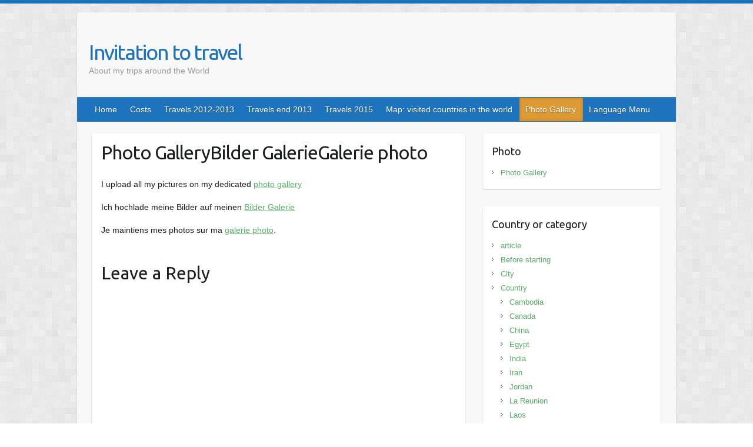

--- FILE ---
content_type: text/html; charset=UTF-8
request_url: https://eric-creation.com/wordpress/travels/photo-gallery/
body_size: 12212
content:

<!DOCTYPE html>
<html lang="en-US">
<head>

		<link rel="profile" href="https://gmpg.org/xfn/11" />
	<link rel="pingback" href="https://eric-creation.com/wordpress/travels/xmlrpc.php" />
<meta name='robots' content='index, follow, max-image-preview:large, max-snippet:-1, max-video-preview:-1' />

	<!-- This site is optimized with the Yoast SEO plugin v26.6 - https://yoast.com/wordpress/plugins/seo/ -->
	<title>Photo Gallery</title>
	<meta name="description" content="piwigo Photo Gallery photo@eric-creation.com" />
	<link rel="canonical" href="https://eric-creation.com/wordpress/travels/photo-gallery/" />
	<script type="application/ld+json" class="yoast-schema-graph">{"@context":"https://schema.org","@graph":[{"@type":"WebPage","@id":"https://eric-creation.com/wordpress/travels/photo-gallery/","url":"https://eric-creation.com/wordpress/travels/photo-gallery/","name":"Photo Gallery","isPartOf":{"@id":"https://eric-creation.com/wordpress/travels/de/#website"},"datePublished":"2013-09-09T11:00:39+00:00","dateModified":"2013-09-20T17:45:54+00:00","description":"piwigo Photo Gallery photo@eric-creation.com","breadcrumb":{"@id":"https://eric-creation.com/wordpress/travels/photo-gallery/#breadcrumb"},"inLanguage":"en-US","potentialAction":[{"@type":"ReadAction","target":["https://eric-creation.com/wordpress/travels/photo-gallery/"]}]},{"@type":"BreadcrumbList","@id":"https://eric-creation.com/wordpress/travels/photo-gallery/#breadcrumb","itemListElement":[{"@type":"ListItem","position":1,"name":"Home","item":"https://eric-creation.com/wordpress/travels/de/"},{"@type":"ListItem","position":2,"name":"Photo Gallery"}]},{"@type":"WebSite","@id":"https://eric-creation.com/wordpress/travels/de/#website","url":"https://eric-creation.com/wordpress/travels/de/","name":"Invitation to travel","description":"About my trips around the World","potentialAction":[{"@type":"SearchAction","target":{"@type":"EntryPoint","urlTemplate":"https://eric-creation.com/wordpress/travels/de/?s={search_term_string}"},"query-input":{"@type":"PropertyValueSpecification","valueRequired":true,"valueName":"search_term_string"}}],"inLanguage":"en-US"}]}</script>
	<!-- / Yoast SEO plugin. -->


<link rel='dns-prefetch' href='//secure.gravatar.com' />
<link rel='dns-prefetch' href='//stats.wp.com' />
<link rel='dns-prefetch' href='//fonts.googleapis.com' />
<link rel='dns-prefetch' href='//v0.wordpress.com' />
<link rel='dns-prefetch' href='//jetpack.wordpress.com' />
<link rel='dns-prefetch' href='//s0.wp.com' />
<link rel='dns-prefetch' href='//public-api.wordpress.com' />
<link rel='dns-prefetch' href='//0.gravatar.com' />
<link rel='dns-prefetch' href='//1.gravatar.com' />
<link rel='dns-prefetch' href='//2.gravatar.com' />
<link rel='dns-prefetch' href='//widgets.wp.com' />
<link rel='preconnect' href='//i0.wp.com' />
<link rel="alternate" type="application/rss+xml" title="Invitation to travel &raquo; Feed" href="https://eric-creation.com/wordpress/travels/feed/" />
<link rel="alternate" type="application/rss+xml" title="Invitation to travel &raquo; Comments Feed" href="https://eric-creation.com/wordpress/travels/comments/feed/" />
<link rel="alternate" type="application/rss+xml" title="Invitation to travel &raquo; Photo GalleryBilder GalerieGalerie photo Comments Feed" href="https://eric-creation.com/wordpress/travels/photo-gallery/feed/" />
<link rel="alternate" title="oEmbed (JSON)" type="application/json+oembed" href="https://eric-creation.com/wordpress/travels/wp-json/oembed/1.0/embed?url=https%3A%2F%2Feric-creation.com%2Fwordpress%2Ftravels%2Fphoto-gallery%2F" />
<link rel="alternate" title="oEmbed (XML)" type="text/xml+oembed" href="https://eric-creation.com/wordpress/travels/wp-json/oembed/1.0/embed?url=https%3A%2F%2Feric-creation.com%2Fwordpress%2Ftravels%2Fphoto-gallery%2F&#038;format=xml" />
<meta charset="UTF-8" />
<meta name="viewport" content="width=device-width, initial-scale=1, maximum-scale=1">
<style id='wp-img-auto-sizes-contain-inline-css' type='text/css'>
img:is([sizes=auto i],[sizes^="auto," i]){contain-intrinsic-size:3000px 1500px}
/*# sourceURL=wp-img-auto-sizes-contain-inline-css */
</style>
<style id='wp-emoji-styles-inline-css' type='text/css'>

	img.wp-smiley, img.emoji {
		display: inline !important;
		border: none !important;
		box-shadow: none !important;
		height: 1em !important;
		width: 1em !important;
		margin: 0 0.07em !important;
		vertical-align: -0.1em !important;
		background: none !important;
		padding: 0 !important;
	}
/*# sourceURL=wp-emoji-styles-inline-css */
</style>
<style id='wp-block-library-inline-css' type='text/css'>
:root{--wp-block-synced-color:#7a00df;--wp-block-synced-color--rgb:122,0,223;--wp-bound-block-color:var(--wp-block-synced-color);--wp-editor-canvas-background:#ddd;--wp-admin-theme-color:#007cba;--wp-admin-theme-color--rgb:0,124,186;--wp-admin-theme-color-darker-10:#006ba1;--wp-admin-theme-color-darker-10--rgb:0,107,160.5;--wp-admin-theme-color-darker-20:#005a87;--wp-admin-theme-color-darker-20--rgb:0,90,135;--wp-admin-border-width-focus:2px}@media (min-resolution:192dpi){:root{--wp-admin-border-width-focus:1.5px}}.wp-element-button{cursor:pointer}:root .has-very-light-gray-background-color{background-color:#eee}:root .has-very-dark-gray-background-color{background-color:#313131}:root .has-very-light-gray-color{color:#eee}:root .has-very-dark-gray-color{color:#313131}:root .has-vivid-green-cyan-to-vivid-cyan-blue-gradient-background{background:linear-gradient(135deg,#00d084,#0693e3)}:root .has-purple-crush-gradient-background{background:linear-gradient(135deg,#34e2e4,#4721fb 50%,#ab1dfe)}:root .has-hazy-dawn-gradient-background{background:linear-gradient(135deg,#faaca8,#dad0ec)}:root .has-subdued-olive-gradient-background{background:linear-gradient(135deg,#fafae1,#67a671)}:root .has-atomic-cream-gradient-background{background:linear-gradient(135deg,#fdd79a,#004a59)}:root .has-nightshade-gradient-background{background:linear-gradient(135deg,#330968,#31cdcf)}:root .has-midnight-gradient-background{background:linear-gradient(135deg,#020381,#2874fc)}:root{--wp--preset--font-size--normal:16px;--wp--preset--font-size--huge:42px}.has-regular-font-size{font-size:1em}.has-larger-font-size{font-size:2.625em}.has-normal-font-size{font-size:var(--wp--preset--font-size--normal)}.has-huge-font-size{font-size:var(--wp--preset--font-size--huge)}.has-text-align-center{text-align:center}.has-text-align-left{text-align:left}.has-text-align-right{text-align:right}.has-fit-text{white-space:nowrap!important}#end-resizable-editor-section{display:none}.aligncenter{clear:both}.items-justified-left{justify-content:flex-start}.items-justified-center{justify-content:center}.items-justified-right{justify-content:flex-end}.items-justified-space-between{justify-content:space-between}.screen-reader-text{border:0;clip-path:inset(50%);height:1px;margin:-1px;overflow:hidden;padding:0;position:absolute;width:1px;word-wrap:normal!important}.screen-reader-text:focus{background-color:#ddd;clip-path:none;color:#444;display:block;font-size:1em;height:auto;left:5px;line-height:normal;padding:15px 23px 14px;text-decoration:none;top:5px;width:auto;z-index:100000}html :where(.has-border-color){border-style:solid}html :where([style*=border-top-color]){border-top-style:solid}html :where([style*=border-right-color]){border-right-style:solid}html :where([style*=border-bottom-color]){border-bottom-style:solid}html :where([style*=border-left-color]){border-left-style:solid}html :where([style*=border-width]){border-style:solid}html :where([style*=border-top-width]){border-top-style:solid}html :where([style*=border-right-width]){border-right-style:solid}html :where([style*=border-bottom-width]){border-bottom-style:solid}html :where([style*=border-left-width]){border-left-style:solid}html :where(img[class*=wp-image-]){height:auto;max-width:100%}:where(figure){margin:0 0 1em}html :where(.is-position-sticky){--wp-admin--admin-bar--position-offset:var(--wp-admin--admin-bar--height,0px)}@media screen and (max-width:600px){html :where(.is-position-sticky){--wp-admin--admin-bar--position-offset:0px}}

/*# sourceURL=wp-block-library-inline-css */
</style><style id='global-styles-inline-css' type='text/css'>
:root{--wp--preset--aspect-ratio--square: 1;--wp--preset--aspect-ratio--4-3: 4/3;--wp--preset--aspect-ratio--3-4: 3/4;--wp--preset--aspect-ratio--3-2: 3/2;--wp--preset--aspect-ratio--2-3: 2/3;--wp--preset--aspect-ratio--16-9: 16/9;--wp--preset--aspect-ratio--9-16: 9/16;--wp--preset--color--black: #000000;--wp--preset--color--cyan-bluish-gray: #abb8c3;--wp--preset--color--white: #ffffff;--wp--preset--color--pale-pink: #f78da7;--wp--preset--color--vivid-red: #cf2e2e;--wp--preset--color--luminous-vivid-orange: #ff6900;--wp--preset--color--luminous-vivid-amber: #fcb900;--wp--preset--color--light-green-cyan: #7bdcb5;--wp--preset--color--vivid-green-cyan: #00d084;--wp--preset--color--pale-cyan-blue: #8ed1fc;--wp--preset--color--vivid-cyan-blue: #0693e3;--wp--preset--color--vivid-purple: #9b51e0;--wp--preset--gradient--vivid-cyan-blue-to-vivid-purple: linear-gradient(135deg,rgb(6,147,227) 0%,rgb(155,81,224) 100%);--wp--preset--gradient--light-green-cyan-to-vivid-green-cyan: linear-gradient(135deg,rgb(122,220,180) 0%,rgb(0,208,130) 100%);--wp--preset--gradient--luminous-vivid-amber-to-luminous-vivid-orange: linear-gradient(135deg,rgb(252,185,0) 0%,rgb(255,105,0) 100%);--wp--preset--gradient--luminous-vivid-orange-to-vivid-red: linear-gradient(135deg,rgb(255,105,0) 0%,rgb(207,46,46) 100%);--wp--preset--gradient--very-light-gray-to-cyan-bluish-gray: linear-gradient(135deg,rgb(238,238,238) 0%,rgb(169,184,195) 100%);--wp--preset--gradient--cool-to-warm-spectrum: linear-gradient(135deg,rgb(74,234,220) 0%,rgb(151,120,209) 20%,rgb(207,42,186) 40%,rgb(238,44,130) 60%,rgb(251,105,98) 80%,rgb(254,248,76) 100%);--wp--preset--gradient--blush-light-purple: linear-gradient(135deg,rgb(255,206,236) 0%,rgb(152,150,240) 100%);--wp--preset--gradient--blush-bordeaux: linear-gradient(135deg,rgb(254,205,165) 0%,rgb(254,45,45) 50%,rgb(107,0,62) 100%);--wp--preset--gradient--luminous-dusk: linear-gradient(135deg,rgb(255,203,112) 0%,rgb(199,81,192) 50%,rgb(65,88,208) 100%);--wp--preset--gradient--pale-ocean: linear-gradient(135deg,rgb(255,245,203) 0%,rgb(182,227,212) 50%,rgb(51,167,181) 100%);--wp--preset--gradient--electric-grass: linear-gradient(135deg,rgb(202,248,128) 0%,rgb(113,206,126) 100%);--wp--preset--gradient--midnight: linear-gradient(135deg,rgb(2,3,129) 0%,rgb(40,116,252) 100%);--wp--preset--font-size--small: 13px;--wp--preset--font-size--medium: 20px;--wp--preset--font-size--large: 36px;--wp--preset--font-size--x-large: 42px;--wp--preset--spacing--20: 0.44rem;--wp--preset--spacing--30: 0.67rem;--wp--preset--spacing--40: 1rem;--wp--preset--spacing--50: 1.5rem;--wp--preset--spacing--60: 2.25rem;--wp--preset--spacing--70: 3.38rem;--wp--preset--spacing--80: 5.06rem;--wp--preset--shadow--natural: 6px 6px 9px rgba(0, 0, 0, 0.2);--wp--preset--shadow--deep: 12px 12px 50px rgba(0, 0, 0, 0.4);--wp--preset--shadow--sharp: 6px 6px 0px rgba(0, 0, 0, 0.2);--wp--preset--shadow--outlined: 6px 6px 0px -3px rgb(255, 255, 255), 6px 6px rgb(0, 0, 0);--wp--preset--shadow--crisp: 6px 6px 0px rgb(0, 0, 0);}:where(.is-layout-flex){gap: 0.5em;}:where(.is-layout-grid){gap: 0.5em;}body .is-layout-flex{display: flex;}.is-layout-flex{flex-wrap: wrap;align-items: center;}.is-layout-flex > :is(*, div){margin: 0;}body .is-layout-grid{display: grid;}.is-layout-grid > :is(*, div){margin: 0;}:where(.wp-block-columns.is-layout-flex){gap: 2em;}:where(.wp-block-columns.is-layout-grid){gap: 2em;}:where(.wp-block-post-template.is-layout-flex){gap: 1.25em;}:where(.wp-block-post-template.is-layout-grid){gap: 1.25em;}.has-black-color{color: var(--wp--preset--color--black) !important;}.has-cyan-bluish-gray-color{color: var(--wp--preset--color--cyan-bluish-gray) !important;}.has-white-color{color: var(--wp--preset--color--white) !important;}.has-pale-pink-color{color: var(--wp--preset--color--pale-pink) !important;}.has-vivid-red-color{color: var(--wp--preset--color--vivid-red) !important;}.has-luminous-vivid-orange-color{color: var(--wp--preset--color--luminous-vivid-orange) !important;}.has-luminous-vivid-amber-color{color: var(--wp--preset--color--luminous-vivid-amber) !important;}.has-light-green-cyan-color{color: var(--wp--preset--color--light-green-cyan) !important;}.has-vivid-green-cyan-color{color: var(--wp--preset--color--vivid-green-cyan) !important;}.has-pale-cyan-blue-color{color: var(--wp--preset--color--pale-cyan-blue) !important;}.has-vivid-cyan-blue-color{color: var(--wp--preset--color--vivid-cyan-blue) !important;}.has-vivid-purple-color{color: var(--wp--preset--color--vivid-purple) !important;}.has-black-background-color{background-color: var(--wp--preset--color--black) !important;}.has-cyan-bluish-gray-background-color{background-color: var(--wp--preset--color--cyan-bluish-gray) !important;}.has-white-background-color{background-color: var(--wp--preset--color--white) !important;}.has-pale-pink-background-color{background-color: var(--wp--preset--color--pale-pink) !important;}.has-vivid-red-background-color{background-color: var(--wp--preset--color--vivid-red) !important;}.has-luminous-vivid-orange-background-color{background-color: var(--wp--preset--color--luminous-vivid-orange) !important;}.has-luminous-vivid-amber-background-color{background-color: var(--wp--preset--color--luminous-vivid-amber) !important;}.has-light-green-cyan-background-color{background-color: var(--wp--preset--color--light-green-cyan) !important;}.has-vivid-green-cyan-background-color{background-color: var(--wp--preset--color--vivid-green-cyan) !important;}.has-pale-cyan-blue-background-color{background-color: var(--wp--preset--color--pale-cyan-blue) !important;}.has-vivid-cyan-blue-background-color{background-color: var(--wp--preset--color--vivid-cyan-blue) !important;}.has-vivid-purple-background-color{background-color: var(--wp--preset--color--vivid-purple) !important;}.has-black-border-color{border-color: var(--wp--preset--color--black) !important;}.has-cyan-bluish-gray-border-color{border-color: var(--wp--preset--color--cyan-bluish-gray) !important;}.has-white-border-color{border-color: var(--wp--preset--color--white) !important;}.has-pale-pink-border-color{border-color: var(--wp--preset--color--pale-pink) !important;}.has-vivid-red-border-color{border-color: var(--wp--preset--color--vivid-red) !important;}.has-luminous-vivid-orange-border-color{border-color: var(--wp--preset--color--luminous-vivid-orange) !important;}.has-luminous-vivid-amber-border-color{border-color: var(--wp--preset--color--luminous-vivid-amber) !important;}.has-light-green-cyan-border-color{border-color: var(--wp--preset--color--light-green-cyan) !important;}.has-vivid-green-cyan-border-color{border-color: var(--wp--preset--color--vivid-green-cyan) !important;}.has-pale-cyan-blue-border-color{border-color: var(--wp--preset--color--pale-cyan-blue) !important;}.has-vivid-cyan-blue-border-color{border-color: var(--wp--preset--color--vivid-cyan-blue) !important;}.has-vivid-purple-border-color{border-color: var(--wp--preset--color--vivid-purple) !important;}.has-vivid-cyan-blue-to-vivid-purple-gradient-background{background: var(--wp--preset--gradient--vivid-cyan-blue-to-vivid-purple) !important;}.has-light-green-cyan-to-vivid-green-cyan-gradient-background{background: var(--wp--preset--gradient--light-green-cyan-to-vivid-green-cyan) !important;}.has-luminous-vivid-amber-to-luminous-vivid-orange-gradient-background{background: var(--wp--preset--gradient--luminous-vivid-amber-to-luminous-vivid-orange) !important;}.has-luminous-vivid-orange-to-vivid-red-gradient-background{background: var(--wp--preset--gradient--luminous-vivid-orange-to-vivid-red) !important;}.has-very-light-gray-to-cyan-bluish-gray-gradient-background{background: var(--wp--preset--gradient--very-light-gray-to-cyan-bluish-gray) !important;}.has-cool-to-warm-spectrum-gradient-background{background: var(--wp--preset--gradient--cool-to-warm-spectrum) !important;}.has-blush-light-purple-gradient-background{background: var(--wp--preset--gradient--blush-light-purple) !important;}.has-blush-bordeaux-gradient-background{background: var(--wp--preset--gradient--blush-bordeaux) !important;}.has-luminous-dusk-gradient-background{background: var(--wp--preset--gradient--luminous-dusk) !important;}.has-pale-ocean-gradient-background{background: var(--wp--preset--gradient--pale-ocean) !important;}.has-electric-grass-gradient-background{background: var(--wp--preset--gradient--electric-grass) !important;}.has-midnight-gradient-background{background: var(--wp--preset--gradient--midnight) !important;}.has-small-font-size{font-size: var(--wp--preset--font-size--small) !important;}.has-medium-font-size{font-size: var(--wp--preset--font-size--medium) !important;}.has-large-font-size{font-size: var(--wp--preset--font-size--large) !important;}.has-x-large-font-size{font-size: var(--wp--preset--font-size--x-large) !important;}
/*# sourceURL=global-styles-inline-css */
</style>

<style id='classic-theme-styles-inline-css' type='text/css'>
/*! This file is auto-generated */
.wp-block-button__link{color:#fff;background-color:#32373c;border-radius:9999px;box-shadow:none;text-decoration:none;padding:calc(.667em + 2px) calc(1.333em + 2px);font-size:1.125em}.wp-block-file__button{background:#32373c;color:#fff;text-decoration:none}
/*# sourceURL=/wp-includes/css/classic-themes.min.css */
</style>
<link rel='stylesheet' id='wpm-main-css' href='//eric-creation.com/wordpress/travels/wp-content/plugins/wp-multilang/assets/styles/main.min.css?ver=2.4.24' type='text/css' media='all' />
<link rel='stylesheet' id='jetpack_likes-css' href='https://eric-creation.com/wordpress/travels/wp-content/plugins/jetpack/modules/likes/style.css?ver=15.3.1' type='text/css' media='all' />
<link rel='stylesheet' id='travelify_style-css' href='https://eric-creation.com/wordpress/travels/wp-content/themes/travelify/style.css?ver=5706a73f6dc85014615d83fefff36502' type='text/css' media='all' />
<link rel='stylesheet' id='travelify_google_font_ubuntu-css' href='//fonts.googleapis.com/css?family=Ubuntu&#038;ver=6.9' type='text/css' media='all' />
<script type="text/javascript" src="https://eric-creation.com/wordpress/travels/wp-includes/js/jquery/jquery.min.js?ver=3.7.1" id="jquery-core-js"></script>
<script type="text/javascript" src="https://eric-creation.com/wordpress/travels/wp-includes/js/jquery/jquery-migrate.min.js?ver=3.4.1" id="jquery-migrate-js"></script>
<script type="text/javascript" src="https://eric-creation.com/wordpress/travels/wp-content/themes/travelify/library/js/functions.min.js?ver=5706a73f6dc85014615d83fefff36502" id="travelify_functions-js"></script>
<link rel="https://api.w.org/" href="https://eric-creation.com/wordpress/travels/wp-json/" /><link rel="alternate" title="JSON" type="application/json" href="https://eric-creation.com/wordpress/travels/wp-json/wp/v2/pages/578" /><link rel="EditURI" type="application/rsd+xml" title="RSD" href="https://eric-creation.com/wordpress/travels/xmlrpc.php?rsd" />
<link rel="alternate" hreflang="x-default" href="https://eric-creation.com/wordpress/travels/photo-gallery/"/>
<link rel="alternate" hreflang="en-us" href="https://eric-creation.com/wordpress/travels/photo-gallery/"/>
<link rel="alternate" hreflang="de-de" href="https://eric-creation.com/wordpress/travels/de/photo-gallery/"/>
<link rel="alternate" hreflang="fr-fr" href="https://eric-creation.com/wordpress/travels/fr/photo-gallery/"/>
<link rel="alternate" hreflang="zh-cn" href="https://eric-creation.com/wordpress/travels/zh/photo-gallery/"/>
	<style>img#wpstats{display:none}</style>
		<!-- Analytics by WP Statistics - https://wp-statistics.com -->
    <style type="text/css">
        a { color: #57ad68; }
        #site-title a { color: #1e73be; }
        #site-title a:hover, #site-title a:focus  { color: #1e73be; }
        .wrapper { background: #F8F8F8; }
        .social-icons ul li a { color: #d0d0d0; }
		#main-nav a,
		#main-nav a:hover,
		#main-nav a:focus,
		#main-nav ul li.current-menu-item a,
		#main-nav ul li.current_page_ancestor a,
		#main-nav ul li.current-menu-ancestor a,
		#main-nav ul li.current_page_item a,
		#main-nav ul li:hover > a,
		#main-nav ul li:focus-within > a { color: #fff; }
        .widget, article { background: #fff; }
        .entry-title, .entry-title a, .entry-title a:focus, h1, h2, h3, h4, h5, h6, .widget-title  { color: #1b1e1f; }
		a:focus,
		a:active,
		a:hover,
		.tags a:hover,
		.tags a:focus,
		.custom-gallery-title a,
		.widget-title a,
		#content ul a:hover,
		#content ul a:focus,
		#content ol a:hover,
		#content ol a:focus,
		.widget ul li a:hover,
		.widget ul li a:focus,
		.entry-title a:hover,
		.entry-title a:focus,
		.entry-meta a:hover,
		.entry-meta a:focus,
		#site-generator .copyright a:hover,
		#site-generator .copyright a:focus { color: #dd9933; }
        #main-nav { background: #1e73be; border-color: #1e73be; }
        #main-nav ul li ul, body { border-color: #1e73be; }
		#main-nav a:hover,
		#main-nav a:focus,
		#main-nav ul li.current-menu-item a,
		#main-nav ul li.current_page_ancestor a,
		#main-nav ul li.current-menu-ancestor a,
		#main-nav ul li.current_page_item a,
		#main-nav ul li:hover > a,
		#main-nav ul li:focus-within > a,
		#main-nav li:hover > a,
		#main-nav li:focus-within > a,
		#main-nav ul ul :hover > a,
		#main-nav ul ul :focus-within > a,
		#main-nav a:focus { background: #dd9933; }
		#main-nav ul li ul li a:hover,
		#main-nav ul li ul li a:focus,
		#main-nav ul li ul li:hover > a,
		#main-nav ul li ul li:focus-within > a,
		#main-nav ul li.current-menu-item ul li a:hover
		#main-nav ul li.current-menu-item ul li a:focus { color: #dd9933; }
        .entry-content { color: #1D1D1D; }
		input[type="reset"],
		input[type="button"],
		input[type="submit"],
		.entry-meta-bar .readmore,
		#controllers a:hover,
		#controllers a.active,
		.pagination span,
		.pagination a:hover span,
		.pagination a:focus span,
		.wp-pagenavi .current,
		.wp-pagenavi a:hover,
		.wp-pagenavi a:focus {
            background: #1e73be;
            border-color: #1e73be !important;
        }
		::selection,
		.back-to-top:focus-within a { background: #1e73be; }
        blockquote { border-color: #1e73be; }
		#controllers a:hover,
		#controllers a.active { color: #1e73be; }
		input[type="reset"]:hover,
		input[type="reset"]:focus,
		input[type="button"]:hover,
		input[type="button"]:focus,
		input[type="submit"]:hover,
		input[type="submit"]:focus,
		input[type="reset"]:active,
		input[type="button"]:active,
		input[type="submit"]:active,
		.entry-meta-bar .readmore:hover,
		.entry-meta-bar .readmore:focus,
		.entry-meta-bar .readmore:active,
		ul.default-wp-page li a:hover,
		ul.default-wp-page li a:focus,
		ul.default-wp-page li a:active {
            background: #dd9933;
            border-color: #dd9933;
        }
    </style>
    <style type="text/css">.recentcomments a{display:inline !important;padding:0 !important;margin:0 !important;}</style><style type="text/css" id="custom-background-css">
body.custom-background { background-image: url("https://eric-creation.com/wordpress/travels/wp-content/themes/travelify/images/background.png"); background-position: left top; background-size: auto; background-repeat: repeat; background-attachment: scroll; }
</style>
	
<!-- Jetpack Open Graph Tags -->
<meta property="og:type" content="article" />
<meta property="og:title" content="&lt;!--:en--&gt;Photo Gallery&lt;!--:--&gt;&lt;!--:de--&gt;Bilder Galerie&lt;!--:--&gt;&lt;!--:fr--&gt;Galerie photo&lt;!--:--&gt;" />
<meta property="og:url" content="https://eric-creation.com/wordpress/travels/photo-gallery/" />
<meta property="og:description" content="I upload all my pictures on my dedicated photo gallery Ich hochlade meine Bilder auf meinen Bilder Galerie Je maintiens mes photos sur ma galerie photo." />
<meta property="article:published_time" content="2013-09-09T11:00:39+00:00" />
<meta property="article:modified_time" content="2013-09-20T17:45:54+00:00" />
<meta property="og:site_name" content="Invitation to travel" />
<meta property="og:image" content="https://s0.wp.com/i/blank.jpg" />
<meta property="og:image:width" content="200" />
<meta property="og:image:height" content="200" />
<meta property="og:image:alt" content="" />
<meta property="og:locale" content="en_US" />
<meta name="twitter:text:title" content="&lt;!--:en--&gt;Photo Gallery&lt;!--:--&gt;&lt;!--:de--&gt;Bilder Galerie&lt;!--:--&gt;&lt;!--:fr--&gt;Galerie photo&lt;!--:--&gt;" />
<meta name="twitter:card" content="summary" />

<!-- End Jetpack Open Graph Tags -->

</head>

<body data-rsssl=1 class="wp-singular page-template-default page page-id-578 custom-background wp-theme-travelify language-en ">
			<a class="skip-link screen-reader-text" href="#content">Skip to content</a>

	<div class="wrapper">
				<header id="branding" >
				
	<div class="container clearfix">
		<div class="hgroup-wrap clearfix">
					<section class="hgroup-right">
											</section><!-- .hgroup-right -->
				<hgroup id="site-logo" class="clearfix">
												<h1 id="site-title">
								<a href="https://eric-creation.com/wordpress/travels/" title="Invitation to travel" rel="home">
									Invitation to travel								</a>
							</h1>
							<h2 id="site-description">About my trips around the World</h2>
						
				</hgroup><!-- #site-logo -->

		</div><!-- .hgroup-wrap -->
	</div><!-- .container -->
		<nav id="main-nav" class="clearfix">
					<div class="container clearfix"><ul class="root"><li id="menu-item-544" class="menu-item menu-item-type-custom menu-item-object-custom menu-item-home menu-item-544"><a href="https://eric-creation.com/wordpress/travels/">Home</a></li>
<li id="menu-item-542" class="menu-item menu-item-type-post_type menu-item-object-page menu-item-542"><a href="https://eric-creation.com/wordpress/travels/costs/">Costs</a></li>
<li id="menu-item-541" class="menu-item menu-item-type-post_type menu-item-object-page menu-item-has-children menu-item-541"><a href="https://eric-creation.com/wordpress/travels/travel-map/">Travels 2012-2013</a>
<ul class="sub-menu">
	<li id="menu-item-568" class="menu-item menu-item-type-taxonomy menu-item-object-category menu-item-568"><a href="https://eric-creation.com/wordpress/travels/category/country/egypt/">Egypt</a></li>
	<li id="menu-item-571" class="menu-item menu-item-type-taxonomy menu-item-object-category menu-item-571"><a href="https://eric-creation.com/wordpress/travels/category/country/jordan/">Jordan</a></li>
	<li id="menu-item-899" class="menu-item menu-item-type-taxonomy menu-item-object-category menu-item-899"><a href="https://eric-creation.com/wordpress/travels/category/country/qatar/">Qatar</a></li>
	<li id="menu-item-570" class="menu-item menu-item-type-taxonomy menu-item-object-category menu-item-570"><a href="https://eric-creation.com/wordpress/travels/category/country/iran/">Iran</a></li>
	<li id="menu-item-569" class="menu-item menu-item-type-taxonomy menu-item-object-category menu-item-569"><a href="https://eric-creation.com/wordpress/travels/category/country/india/">India</a></li>
	<li id="menu-item-557" class="menu-item menu-item-type-taxonomy menu-item-object-category menu-item-557"><a href="https://eric-creation.com/wordpress/travels/category/country/sri-lanka/">Sri Lanka</a></li>
	<li id="menu-item-556" class="menu-item menu-item-type-taxonomy menu-item-object-category menu-item-556"><a href="https://eric-creation.com/wordpress/travels/category/country/nepal/">Nepal</a></li>
	<li id="menu-item-555" class="menu-item menu-item-type-taxonomy menu-item-object-category menu-item-555"><a href="https://eric-creation.com/wordpress/travels/category/country/myanmar/">Myanmar</a></li>
	<li id="menu-item-547" class="menu-item menu-item-type-taxonomy menu-item-object-category menu-item-547"><a href="https://eric-creation.com/wordpress/travels/category/country/thailand/">Thailand</a></li>
	<li id="menu-item-549" class="menu-item menu-item-type-taxonomy menu-item-object-category menu-item-549"><a href="https://eric-creation.com/wordpress/travels/category/country/cambodia/">Cambodia</a></li>
	<li id="menu-item-573" class="menu-item menu-item-type-taxonomy menu-item-object-category menu-item-573"><a href="https://eric-creation.com/wordpress/travels/category/country/laos/">Laos</a></li>
	<li id="menu-item-559" class="menu-item menu-item-type-taxonomy menu-item-object-category menu-item-559"><a href="https://eric-creation.com/wordpress/travels/category/country/vietnam/">Vietnam</a></li>
	<li id="menu-item-572" class="menu-item menu-item-type-taxonomy menu-item-object-category menu-item-572"><a href="https://eric-creation.com/wordpress/travels/category/country/china/">China</a></li>
	<li id="menu-item-574" class="menu-item menu-item-type-taxonomy menu-item-object-category menu-item-574"><a href="https://eric-creation.com/wordpress/travels/category/country/mongolia/">Mongolia</a></li>
	<li id="menu-item-567" class="menu-item menu-item-type-taxonomy menu-item-object-category menu-item-567"><a href="https://eric-creation.com/wordpress/travels/category/country/southkorea/">South Korea</a></li>
	<li id="menu-item-566" class="menu-item menu-item-type-taxonomy menu-item-object-category menu-item-566"><a href="https://eric-creation.com/wordpress/travels/category/country/japan/">Japan</a></li>
</ul>
</li>
<li id="menu-item-645" class="menu-item menu-item-type-post_type menu-item-object-page menu-item-has-children menu-item-645"><a href="https://eric-creation.com/wordpress/travels/travels-end-2013/">Travels end 2013</a>
<ul class="sub-menu">
	<li id="menu-item-884" class="menu-item menu-item-type-taxonomy menu-item-object-category menu-item-884"><a href="https://eric-creation.com/wordpress/travels/category/country/canada/">Canada</a></li>
	<li id="menu-item-886" class="menu-item menu-item-type-taxonomy menu-item-object-category menu-item-886"><a href="https://eric-creation.com/wordpress/travels/category/country/usa/">USA</a></li>
	<li id="menu-item-885" class="menu-item menu-item-type-taxonomy menu-item-object-category menu-item-885"><a href="https://eric-creation.com/wordpress/travels/category/country/philippines/">Philippines</a></li>
</ul>
</li>
<li id="menu-item-877" class="menu-item menu-item-type-post_type menu-item-object-page menu-item-has-children menu-item-877"><a href="https://eric-creation.com/wordpress/travels/travels-2015/">Travels 2015</a>
<ul class="sub-menu">
	<li id="menu-item-659" class="menu-item menu-item-type-taxonomy menu-item-object-category menu-item-659"><a href="https://eric-creation.com/wordpress/travels/category/country/south-africa/">South Africa</a></li>
	<li id="menu-item-800" class="menu-item menu-item-type-taxonomy menu-item-object-category menu-item-800"><a href="https://eric-creation.com/wordpress/travels/category/country/madagascar/">Madagascar</a></li>
	<li id="menu-item-900" class="menu-item menu-item-type-taxonomy menu-item-object-category menu-item-900"><a href="https://eric-creation.com/wordpress/travels/category/country/reunion/">La Reunion</a></li>
	<li id="menu-item-883" class="menu-item menu-item-type-taxonomy menu-item-object-category menu-item-883"><a href="https://eric-creation.com/wordpress/travels/category/country/malaysia/">Malaysia</a></li>
	<li id="menu-item-882" class="menu-item menu-item-type-taxonomy menu-item-object-category menu-item-882"><a href="https://eric-creation.com/wordpress/travels/category/country/australia/">Australia</a></li>
</ul>
</li>
<li id="menu-item-646" class="menu-item menu-item-type-post_type menu-item-object-page menu-item-646"><a href="https://eric-creation.com/wordpress/travels/map-visited-countries-world/">Map: visited countries in the world</a></li>
<li id="menu-item-601" class="menu-item menu-item-type-post_type menu-item-object-page current-menu-item page_item page-item-578 current_page_item menu-item-601"><a href="https://eric-creation.com/wordpress/travels/photo-gallery/" aria-current="page">Photo Gallery</a></li>
<li id="menu-item-907" class="menu-item menu-item-type-custom menu-item-object-custom menu-item-907"><a href="#qtransLangSwLM#">Language Menu</a></li>
</ul></div><!-- .container -->
					</nav><!-- #main-nav -->				</header>
		
				<div id="main" class="container clearfix">

<div id="container">
	

<div id="primary" class="no-margin-left">
   <div id="content">	<section id="post-578" class="post-578 page type-page status-publish hentry">
		<article>

			
			<header class="entry-header">
    			<h2 class="entry-title">
    				<!--:en-->Photo Gallery<!--:--><!--:de-->Bilder Galerie<!--:--><!--:fr-->Galerie photo<!--:-->    			</h2><!-- .entry-title -->
  			</header>

  			
  			
  			<div class="entry-content clearfix">
    			<p><!--:en-->I upload all my pictures on my dedicated <a title="photo gallery" href="https://photo.eric-creation.com" target="_blank">photo gallery</a></p>
<p><!--:--><!--:de-->Ich hochlade meine Bilder auf meinen <a title="photo gallery" href="https://photo.eric-creation.com" target="_blank">Bilder Galerie</a></p>
<p><!--:--><!--:fr-->Je maintiens mes photos sur ma <a title="photo gallery" href="https://photo.eric-creation.com" target="_blank">galerie photo</a>.</p>
<p><!--:--></p>
    			  			</div>

  			
<div id="comments" class="comments-area">

	
	
	
		<div id="respond" class="comment-respond">
			<h3 id="reply-title" class="comment-reply-title">Leave a Reply<small><a rel="nofollow" id="cancel-comment-reply-link" href="/wordpress/travels/photo-gallery/#respond" style="display:none;">Cancel reply</a></small></h3>			<form id="commentform" class="comment-form">
				<iframe
					title="Comment Form"
					src="https://jetpack.wordpress.com/jetpack-comment/?blogid=44623759&#038;postid=578&#038;comment_registration=0&#038;require_name_email=1&#038;stc_enabled=1&#038;stb_enabled=1&#038;show_avatars=1&#038;avatar_default=mystery&#038;greeting=Leave+a+Reply&#038;jetpack_comments_nonce=83da03611a&#038;greeting_reply=Leave+a+Reply+to+%25s&#038;color_scheme=light&#038;lang=en_US&#038;jetpack_version=15.3.1&#038;iframe_unique_id=1&#038;show_cookie_consent=10&#038;has_cookie_consent=0&#038;is_current_user_subscribed=0&#038;token_key=%3Bnormal%3B&#038;sig=8acd73b90df5e20a0256f7804bb7c567db8dd3e1#parent=https%3A%2F%2Feric-creation.com%2Fwordpress%2Ftravels%2Fphoto-gallery%2F"
											name="jetpack_remote_comment"
						style="width:100%; height: 430px; border:0;"
										class="jetpack_remote_comment"
					id="jetpack_remote_comment"
					sandbox="allow-same-origin allow-top-navigation allow-scripts allow-forms allow-popups"
				>
									</iframe>
									<!--[if !IE]><!-->
					<script>
						document.addEventListener('DOMContentLoaded', function () {
							var commentForms = document.getElementsByClassName('jetpack_remote_comment');
							for (var i = 0; i < commentForms.length; i++) {
								commentForms[i].allowTransparency = false;
								commentForms[i].scrolling = 'no';
							}
						});
					</script>
					<!--<![endif]-->
							</form>
		</div>

		
		<input type="hidden" name="comment_parent" id="comment_parent" value="" />

		<p class="akismet_comment_form_privacy_notice">This site uses Akismet to reduce spam. <a href="https://akismet.com/privacy/" target="_blank" rel="nofollow noopener">Learn how your comment data is processed.</a></p>
</div><!-- #comments .comments-area -->
		</article>
	</section>
</div><!-- #content --></div><!-- #primary -->


<div id="secondary">
	

<aside id="linkcat-70" class="widget widget_links"><h3 class="widget-title">Photo</h3>
	<ul class='xoxo blogroll'>
<li><a href="http://photo.eric-creation.com" title="Photo Gallery">Photo Gallery</a></li>

	</ul>
</aside>
<aside id="categories-5" class="widget widget_categories"><h3 class="widget-title">Country or category</h3>
			<ul>
					<li class="cat-item cat-item-39"><a href="https://eric-creation.com/wordpress/travels/category/article/">article</a>
</li>
	<li class="cat-item cat-item-36"><a href="https://eric-creation.com/wordpress/travels/category/before-starting/">Before starting</a>
</li>
	<li class="cat-item cat-item-12"><a href="https://eric-creation.com/wordpress/travels/category/city/">City</a>
</li>
	<li class="cat-item cat-item-63"><a href="https://eric-creation.com/wordpress/travels/category/country/">Country</a>
<ul class='children'>
	<li class="cat-item cat-item-61"><a href="https://eric-creation.com/wordpress/travels/category/country/cambodia/">Cambodia</a>
</li>
	<li class="cat-item cat-item-72"><a href="https://eric-creation.com/wordpress/travels/category/country/canada/">Canada</a>
</li>
	<li class="cat-item cat-item-9"><a href="https://eric-creation.com/wordpress/travels/category/country/china/">China</a>
</li>
	<li class="cat-item cat-item-22"><a href="https://eric-creation.com/wordpress/travels/category/country/egypt/">Egypt</a>
</li>
	<li class="cat-item cat-item-10"><a href="https://eric-creation.com/wordpress/travels/category/country/india/">India</a>
</li>
	<li class="cat-item cat-item-7"><a href="https://eric-creation.com/wordpress/travels/category/country/iran/">Iran</a>
</li>
	<li class="cat-item cat-item-32"><a href="https://eric-creation.com/wordpress/travels/category/country/jordan/">Jordan</a>
</li>
	<li class="cat-item cat-item-86"><a href="https://eric-creation.com/wordpress/travels/category/country/reunion/">La Reunion</a>
</li>
	<li class="cat-item cat-item-59"><a href="https://eric-creation.com/wordpress/travels/category/country/laos/">Laos</a>
</li>
	<li class="cat-item cat-item-74"><a href="https://eric-creation.com/wordpress/travels/category/country/madagascar/">Madagascar</a>
</li>
	<li class="cat-item cat-item-8"><a href="https://eric-creation.com/wordpress/travels/category/country/mongolia/">Mongolia</a>
</li>
	<li class="cat-item cat-item-54"><a href="https://eric-creation.com/wordpress/travels/category/country/myanmar/">Myanmar</a>
</li>
	<li class="cat-item cat-item-53"><a href="https://eric-creation.com/wordpress/travels/category/country/nepal/">Nepal</a>
</li>
	<li class="cat-item cat-item-69"><a href="https://eric-creation.com/wordpress/travels/category/country/qatar/">Qatar</a>
</li>
	<li class="cat-item cat-item-73"><a href="https://eric-creation.com/wordpress/travels/category/country/south-africa/">South Africa</a>
</li>
	<li class="cat-item cat-item-57"><a href="https://eric-creation.com/wordpress/travels/category/country/sri-lanka/">Sri Lanka</a>
</li>
	<li class="cat-item cat-item-46"><a href="https://eric-creation.com/wordpress/travels/category/country/thailand/">Thailand</a>
</li>
	<li class="cat-item cat-item-82"><a href="https://eric-creation.com/wordpress/travels/category/country/usa/">USA</a>
</li>
	<li class="cat-item cat-item-62"><a href="https://eric-creation.com/wordpress/travels/category/country/vietnam/">Vietnam</a>
</li>
</ul>
</li>
	<li class="cat-item cat-item-84"><a href="https://eric-creation.com/wordpress/travels/category/map/">map</a>
</li>
	<li class="cat-item cat-item-17"><a href="https://eric-creation.com/wordpress/travels/category/touristic-places/">Touristic places</a>
</li>
	<li class="cat-item cat-item-1"><a href="https://eric-creation.com/wordpress/travels/category/uncategorized/">Uncategorized</a>
</li>
			</ul>

			</aside><aside id="calendar-4" class="widget widget_calendar"><div id="calendar_wrap" class="calendar_wrap"><table id="wp-calendar" class="wp-calendar-table">
	<caption>December 2025</caption>
	<thead>
	<tr>
		<th scope="col" aria-label="Monday">M</th>
		<th scope="col" aria-label="Tuesday">T</th>
		<th scope="col" aria-label="Wednesday">W</th>
		<th scope="col" aria-label="Thursday">T</th>
		<th scope="col" aria-label="Friday">F</th>
		<th scope="col" aria-label="Saturday">S</th>
		<th scope="col" aria-label="Sunday">S</th>
	</tr>
	</thead>
	<tbody>
	<tr><td>1</td><td>2</td><td>3</td><td>4</td><td>5</td><td>6</td><td>7</td>
	</tr>
	<tr>
		<td>8</td><td>9</td><td>10</td><td>11</td><td>12</td><td>13</td><td>14</td>
	</tr>
	<tr>
		<td>15</td><td>16</td><td>17</td><td>18</td><td>19</td><td>20</td><td>21</td>
	</tr>
	<tr>
		<td>22</td><td>23</td><td>24</td><td>25</td><td>26</td><td>27</td><td id="today">28</td>
	</tr>
	<tr>
		<td>29</td><td>30</td><td>31</td>
		<td class="pad" colspan="4">&nbsp;</td>
	</tr>
	</tbody>
	</table><nav aria-label="Previous and next months" class="wp-calendar-nav">
		<span class="wp-calendar-nav-prev"><a href="https://eric-creation.com/wordpress/travels/2015/11/">&laquo; Nov</a></span>
		<span class="pad">&nbsp;</span>
		<span class="wp-calendar-nav-next">&nbsp;</span>
	</nav></div></aside><aside id="meta-2" class="widget widget_meta"><h3 class="widget-title">Meta</h3>
		<ul>
						<li><a rel="nofollow" href="https://eric-creation.com/wordpress/travels/wp-login.php">Log in</a></li>
			<li><a href="https://eric-creation.com/wordpress/travels/feed/">Entries feed</a></li>
			<li><a href="https://eric-creation.com/wordpress/travels/comments/feed/">Comments feed</a></li>

			<li><a href="https://wordpress.org/">WordPress.org</a></li>
		</ul>

		</aside><aside id="recent-comments-4" class="widget widget_recent_comments"><h3 class="widget-title">Recent Comments</h3><ul id="recentcomments"><li class="recentcomments"><span class="comment-author-link">Elise de La Réunion</span> on <a href="https://eric-creation.com/wordpress/travels/2015/04/09/wild-life-spotting/#comment-5289">Wild life spotting</a></li><li class="recentcomments"><span class="comment-author-link">Eric</span> on <a href="https://eric-creation.com/wordpress/travels/2012/06/12/tehran/#comment-5284">Tehran</a></li><li class="recentcomments"><span class="comment-author-link"><a href="http://www.gobiyond.com" class="url" rel="ugc external nofollow">Barry</a></span> on <a href="https://eric-creation.com/wordpress/travels/2012/06/12/tehran/#comment-5283">Tehran</a></li><li class="recentcomments"><span class="comment-author-link">Kawe</span> on <a href="https://eric-creation.com/wordpress/travels/2015/03/01/south-africa/#comment-5069">South Africa</a></li><li class="recentcomments"><span class="comment-author-link"><a href="http://www.optimalfunctioning.com/psychology/tal-ben-shahar.html" class="url" rel="ugc external nofollow">Janessa</a></span> on <a href="https://eric-creation.com/wordpress/travels/2012/10/20/jodhpur-and-udaipur/#comment-1826">Jodhpur and Udaipur</a></li></ul></aside>
</div><!-- #secondary --></div><!-- #container -->


	   </div><!-- #main -->

	   
	   
	   <footer id="footerarea" class="clearfix">
			


<div id="site-generator">
				<div class="container"><div class="copyright">Copyright &copy; 2025 <a href="https://eric-creation.com/wordpress/travels/" title="Invitation to travel" ><span>Invitation to travel</span></a>. Theme by <a href="http://colorlib.com/wp/travelify/" target="_blank" title="Colorlib" ><span>Colorlib</span></a> Powered by <a href="http://wordpress.org" target="_blank" title="WordPress"><span>WordPress</span></a></div><!-- .copyright --><div class="footer-right">© Eric Bléher</div><div style="clear:both;"></div>
			</div><!-- .container -->
			</div><!-- #site-generator --><div class="back-to-top"><a href="#branding"></a></div>		</footer>

		
	</div><!-- .wrapper -->

	
<script type="speculationrules">
{"prefetch":[{"source":"document","where":{"and":[{"href_matches":"/wordpress/travels/*"},{"not":{"href_matches":["/wordpress/travels/wp-*.php","/wordpress/travels/wp-admin/*","/wordpress/travels/files/*","/wordpress/travels/wp-content/*","/wordpress/travels/wp-content/plugins/*","/wordpress/travels/wp-content/themes/travelify/*","/wordpress/travels/*\\?(.+)"]}},{"not":{"selector_matches":"a[rel~=\"nofollow\"]"}},{"not":{"selector_matches":".no-prefetch, .no-prefetch a"}}]},"eagerness":"conservative"}]}
</script>
<script type="text/javascript" id="wpm-switcher-block-script-js-extra">
/* <![CDATA[ */
var wpm_localize_data = {"wpm_block_switch_nonce":"aeeaf48e54","ajax_url":"https://eric-creation.com/wordpress/travels/wp-admin/admin-ajax.php","current_url":"https://eric-creation.com/wordpress/travels/photo-gallery/"};
//# sourceURL=wpm-switcher-block-script-js-extra
/* ]]> */
</script>
<script type="text/javascript" src="https://eric-creation.com/wordpress/travels/wp-content/plugins/wp-multilang/assets/blocks/language-switcher/js/switcher-block.min.js?ver=2.4.24" id="wpm-switcher-block-script-js"></script>
<script type="text/javascript" src="https://eric-creation.com/wordpress/travels/wp-includes/js/comment-reply.min.js?ver=5706a73f6dc85014615d83fefff36502" id="comment-reply-js" async="async" data-wp-strategy="async" fetchpriority="low"></script>
<script type="text/javascript" src="https://eric-creation.com/wordpress/travels/wp-content/themes/travelify/library/js/html5.min.js" id="html5-js"></script>
<script type="text/javascript" id="wp-statistics-tracker-js-extra">
/* <![CDATA[ */
var WP_Statistics_Tracker_Object = {"requestUrl":"https://eric-creation.com/wordpress/travels/wp-json/wp-statistics/v2","ajaxUrl":"https://eric-creation.com/wordpress/travels/wp-admin/admin-ajax.php","hitParams":{"wp_statistics_hit":1,"source_type":"page","source_id":578,"search_query":"","signature":"b9dc2bc6635c4c872746d1c3f272393e","endpoint":"hit"},"option":{"dntEnabled":"","bypassAdBlockers":false,"consentIntegration":{"name":null,"status":[]},"isPreview":false,"userOnline":false,"trackAnonymously":false,"isWpConsentApiActive":false,"consentLevel":"functional"},"isLegacyEventLoaded":"","customEventAjaxUrl":"https://eric-creation.com/wordpress/travels/wp-admin/admin-ajax.php?action=wp_statistics_custom_event&nonce=7663112d2e","onlineParams":{"wp_statistics_hit":1,"source_type":"page","source_id":578,"search_query":"","signature":"b9dc2bc6635c4c872746d1c3f272393e","action":"wp_statistics_online_check"},"jsCheckTime":"60000"};
//# sourceURL=wp-statistics-tracker-js-extra
/* ]]> */
</script>
<script type="text/javascript" src="https://eric-creation.com/wordpress/travels/wp-content/plugins/wp-statistics/assets/js/tracker.js?ver=14.16" id="wp-statistics-tracker-js"></script>
<script type="text/javascript" id="jetpack-stats-js-before">
/* <![CDATA[ */
_stq = window._stq || [];
_stq.push([ "view", JSON.parse("{\"v\":\"ext\",\"blog\":\"44623759\",\"post\":\"578\",\"tz\":\"1\",\"srv\":\"eric-creation.com\",\"j\":\"1:15.3.1\"}") ]);
_stq.push([ "clickTrackerInit", "44623759", "578" ]);
//# sourceURL=jetpack-stats-js-before
/* ]]> */
</script>
<script type="text/javascript" src="https://stats.wp.com/e-202552.js" id="jetpack-stats-js" defer="defer" data-wp-strategy="defer"></script>
<script defer type="text/javascript" src="https://eric-creation.com/wordpress/travels/wp-content/plugins/akismet/_inc/akismet-frontend.js?ver=1704833522" id="akismet-frontend-js"></script>
<script id="wp-emoji-settings" type="application/json">
{"baseUrl":"https://s.w.org/images/core/emoji/17.0.2/72x72/","ext":".png","svgUrl":"https://s.w.org/images/core/emoji/17.0.2/svg/","svgExt":".svg","source":{"concatemoji":"https://eric-creation.com/wordpress/travels/wp-includes/js/wp-emoji-release.min.js?ver=5706a73f6dc85014615d83fefff36502"}}
</script>
<script type="module">
/* <![CDATA[ */
/*! This file is auto-generated */
const a=JSON.parse(document.getElementById("wp-emoji-settings").textContent),o=(window._wpemojiSettings=a,"wpEmojiSettingsSupports"),s=["flag","emoji"];function i(e){try{var t={supportTests:e,timestamp:(new Date).valueOf()};sessionStorage.setItem(o,JSON.stringify(t))}catch(e){}}function c(e,t,n){e.clearRect(0,0,e.canvas.width,e.canvas.height),e.fillText(t,0,0);t=new Uint32Array(e.getImageData(0,0,e.canvas.width,e.canvas.height).data);e.clearRect(0,0,e.canvas.width,e.canvas.height),e.fillText(n,0,0);const a=new Uint32Array(e.getImageData(0,0,e.canvas.width,e.canvas.height).data);return t.every((e,t)=>e===a[t])}function p(e,t){e.clearRect(0,0,e.canvas.width,e.canvas.height),e.fillText(t,0,0);var n=e.getImageData(16,16,1,1);for(let e=0;e<n.data.length;e++)if(0!==n.data[e])return!1;return!0}function u(e,t,n,a){switch(t){case"flag":return n(e,"\ud83c\udff3\ufe0f\u200d\u26a7\ufe0f","\ud83c\udff3\ufe0f\u200b\u26a7\ufe0f")?!1:!n(e,"\ud83c\udde8\ud83c\uddf6","\ud83c\udde8\u200b\ud83c\uddf6")&&!n(e,"\ud83c\udff4\udb40\udc67\udb40\udc62\udb40\udc65\udb40\udc6e\udb40\udc67\udb40\udc7f","\ud83c\udff4\u200b\udb40\udc67\u200b\udb40\udc62\u200b\udb40\udc65\u200b\udb40\udc6e\u200b\udb40\udc67\u200b\udb40\udc7f");case"emoji":return!a(e,"\ud83e\u1fac8")}return!1}function f(e,t,n,a){let r;const o=(r="undefined"!=typeof WorkerGlobalScope&&self instanceof WorkerGlobalScope?new OffscreenCanvas(300,150):document.createElement("canvas")).getContext("2d",{willReadFrequently:!0}),s=(o.textBaseline="top",o.font="600 32px Arial",{});return e.forEach(e=>{s[e]=t(o,e,n,a)}),s}function r(e){var t=document.createElement("script");t.src=e,t.defer=!0,document.head.appendChild(t)}a.supports={everything:!0,everythingExceptFlag:!0},new Promise(t=>{let n=function(){try{var e=JSON.parse(sessionStorage.getItem(o));if("object"==typeof e&&"number"==typeof e.timestamp&&(new Date).valueOf()<e.timestamp+604800&&"object"==typeof e.supportTests)return e.supportTests}catch(e){}return null}();if(!n){if("undefined"!=typeof Worker&&"undefined"!=typeof OffscreenCanvas&&"undefined"!=typeof URL&&URL.createObjectURL&&"undefined"!=typeof Blob)try{var e="postMessage("+f.toString()+"("+[JSON.stringify(s),u.toString(),c.toString(),p.toString()].join(",")+"));",a=new Blob([e],{type:"text/javascript"});const r=new Worker(URL.createObjectURL(a),{name:"wpTestEmojiSupports"});return void(r.onmessage=e=>{i(n=e.data),r.terminate(),t(n)})}catch(e){}i(n=f(s,u,c,p))}t(n)}).then(e=>{for(const n in e)a.supports[n]=e[n],a.supports.everything=a.supports.everything&&a.supports[n],"flag"!==n&&(a.supports.everythingExceptFlag=a.supports.everythingExceptFlag&&a.supports[n]);var t;a.supports.everythingExceptFlag=a.supports.everythingExceptFlag&&!a.supports.flag,a.supports.everything||((t=a.source||{}).concatemoji?r(t.concatemoji):t.wpemoji&&t.twemoji&&(r(t.twemoji),r(t.wpemoji)))});
//# sourceURL=https://eric-creation.com/wordpress/travels/wp-includes/js/wp-emoji-loader.min.js
/* ]]> */
</script>
		<script type="text/javascript">
			(function () {
				const iframe = document.getElementById( 'jetpack_remote_comment' );
								const watchReply = function() {
					// Check addComment._Jetpack_moveForm to make sure we don't monkey-patch twice.
					if ( 'undefined' !== typeof addComment && ! addComment._Jetpack_moveForm ) {
						// Cache the Core function.
						addComment._Jetpack_moveForm = addComment.moveForm;
						const commentParent = document.getElementById( 'comment_parent' );
						const cancel = document.getElementById( 'cancel-comment-reply-link' );

						function tellFrameNewParent ( commentParentValue ) {
							const url = new URL( iframe.src );
							if ( commentParentValue ) {
								url.searchParams.set( 'replytocom', commentParentValue )
							} else {
								url.searchParams.delete( 'replytocom' );
							}
							if( iframe.src !== url.href ) {
								iframe.src = url.href;
							}
						};

						cancel.addEventListener( 'click', function () {
							tellFrameNewParent( false );
						} );

						addComment.moveForm = function ( _, parentId ) {
							tellFrameNewParent( parentId );
							return addComment._Jetpack_moveForm.apply( null, arguments );
						};
					}
				}
				document.addEventListener( 'DOMContentLoaded', watchReply );
				// In WP 6.4+, the script is loaded asynchronously, so we need to wait for it to load before we monkey-patch the functions it introduces.
				document.querySelector('#comment-reply-js')?.addEventListener( 'load', watchReply );

								
				const commentIframes = document.getElementsByClassName('jetpack_remote_comment');

				window.addEventListener('message', function(event) {
					if (event.origin !== 'https://jetpack.wordpress.com') {
						return;
					}

					if (!event?.data?.iframeUniqueId && !event?.data?.height) {
						return;
					}

					const eventDataUniqueId = event.data.iframeUniqueId;

					// Change height for the matching comment iframe
					for (let i = 0; i < commentIframes.length; i++) {
						const iframe = commentIframes[i];
						const url = new URL(iframe.src);
						const iframeUniqueIdParam = url.searchParams.get('iframe_unique_id');
						if (iframeUniqueIdParam == event.data.iframeUniqueId) {
							iframe.style.height = event.data.height + 'px';
							return;
						}
					}
				});
			})();
		</script>
		
</body>
</html>

--- FILE ---
content_type: text/css
request_url: https://eric-creation.com/wordpress/travels/wp-content/plugins/wp-multilang/assets/styles/main.min.css?ver=2.4.24
body_size: 258
content:
.wpm-switcher-dropdown,.wpm-switcher-dropdown .wpm-language-dropdown,.wpm-switcher-list{list-style:none;margin-bottom:0;padding-left:0}.wpm-switcher-dropdown a,.wpm-switcher-list li a,.wpm-switcher-list li>span{color:#333}.wpm-switcher-dropdown a:hover,.wpm-switcher-list li a:hover,.wpm-switcher-list li.active a,.wpm-switcher-list li.active>span,.wpm-switcher-list li>span:hover{color:#000}.wpm-switcher-dropdown a img,.wpm-switcher-dropdown span img,.wpm-switcher-list li a img,.wpm-switcher-list li>span img{display:inline-block;margin-right:3px}.wpm-switcher-dropdown{position:relative}.wpm-switcher-dropdown .wpm-language-dropdown{display:none;left:0;margin-left:0;position:absolute;top:100%;z-index:1}.wpm-switcher-dropdown>li{position:relative}.wpm-switcher-dropdown>li:hover .wpm-language-dropdown{display:block}.wpm-switcher-dropdown .wpm-item-language-main>span:hover{cursor:pointer}.wpm-languages.menu-item>a img{display:inline-block;margin-right:5px}.wpm-language-switcher br,.wpm-language-switcher p{display:none}